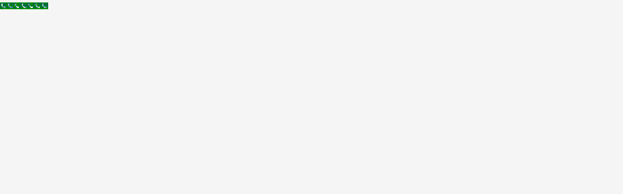

--- FILE ---
content_type: application/javascript
request_url: https://lbchouston.org/wp-content/themes/bevro/inc/woocommerce/js/woocommerce.js?ver=6.8.2
body_size: 551
content:
jQuery(document).ready(function(){
/* woo, wc_add_to_cart_params */
  if ( typeof wc_add_to_cart_params === 'undefined' ){
      return false;
  }
  // Ajax remove cart item
  jQuery( document ).on( 'click', 'a.remove', function(e) { // Remove button selector
      e.preventDefault();
      // AJAX add to cart request

      var $thisbutton = jQuery( this );
      if ( $thisbutton.is( '.remove' ) ){
          //Check if the button has a product ID
          if ( ! $thisbutton.attr( 'data-product_id' ) ){ 
              return true;
          }
        }
        $product_id = $thisbutton.attr( 'data-product_id' );
          var data = {'product_id':$product_id,
           'action': 'bevro_product_remove'
         };
         jQuery.post(
           woocommerce_params.ajax_url, // The AJAX URL
           data, // Send our PHP function
           function(response){
            jQuery('.bevro-quickcart-dropdown').html(response);
            var data = {
           'action': 'bevro_product_count_update'
         };
         jQuery.post(
           woocommerce_params.ajax_url, // The AJAX URL
           data, // Send our PHP function
           function(response_data){
           jQuery('.cart-contents').html(response_data);
           }
         );
           }
         );

      return false;
  });

});

jQuery(document).ready(function($){ 
             
            $('form.cart').on( 'click', 'button.plus, button.minus', function(){
               
                // Get current quantity values
                var qty = $( this ).closest( 'form.cart' ).find( '.qty' );
                var val = parseFloat(qty.val());
                var max = parseFloat(qty.attr( 'max' ));
                var min = parseFloat(qty.attr( 'min' ));
                var step = parseFloat(qty.attr( 'step' ));
 
                // Change the value if plus or minus
                if ( $( this ).is( '.plus' ) ) {
                    if ( max && ( max <= val ) ) {
                        qty.val( max );
                    } else {
                        qty.val( val + step );
                    }
                } else {
                    if ( min && ( min >= val ) ) {
                        qty.val( min );
                    } else if ( val > 1 ) {
                        qty.val( val - step );
                    }
                }
                 
            });
             
        });